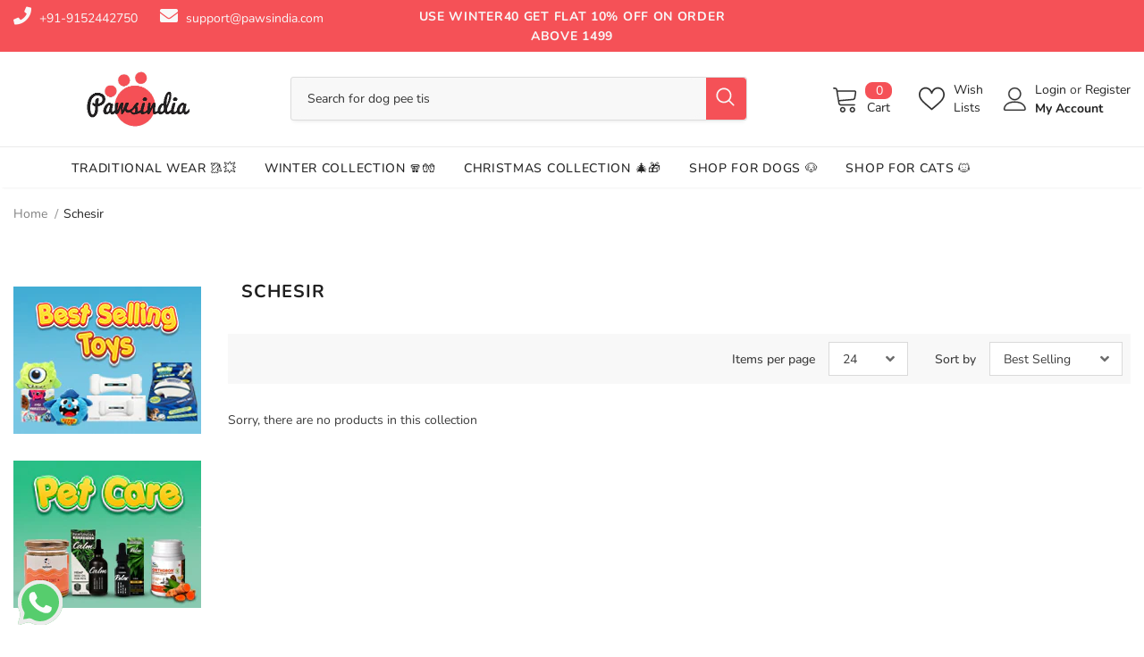

--- FILE ---
content_type: text/css
request_url: https://pawsindia.com/cdn/shop/t/55/assets/custom.css?v=107763523200815793891685450510
body_size: -318
content:
@media (min-width: 480px) and (max-width: 767px){.home-collections .collections-slider .item{-webkit-box-flex:0;-ms-flex:0 0 36%;flex:0 0 36%;max-width:36%}}@media (max-width: 479px){.home-collections .collections-slider .item{-webkit-box-flex:0;-ms-flex:0 0 36%;flex:0 0 36%;max-width:36%}.home-collections .collections-slider .item:last-of-type{flex:0 0 calc(36% + 10px);max-width:calc(36% + 10px)}}.style_product_grid_7 .wrapper-title{margin-bottom:7px;color:inherit;overflow:hidden;font-size:inherit;font-weight:inherit;white-space:normal;display:-webkit-box;-webkit-line-clamp:2;text-overflow:ellipsis;-webkit-box-orient:vertical;height:45px}@media (min-width: 1200px){.product-default .product-img-box.vertical-moreview+.theme-ask{width:100%!important}.product-default .product-photos .theme-ask{margin-top:10px}}
/*# sourceMappingURL=/cdn/shop/t/55/assets/custom.css.map?v=107763523200815793891685450510 */


--- FILE ---
content_type: text/css
request_url: https://pawsindia.com/cdn/shop/t/55/assets/cbn-styles.css?v=61996880219173110761766766021
body_size: 1324
content:
html body{overflow-x:hidden}.jdgm-widget.jdgm-widget{min-height:20px;display:block!important}#pawsindia-pet-store-online-pet-products-online-pet-shop-online .box-title{text-align:left!important}.blog-detail .rte p{margin-bottom:14px!important}.product-tabs-content .slick-dots{margin-top:15px}ul.site-nav .menu-lv-1:nth-child(7)>a>span:not(.icon-dropdown):after,ul.site-nav .menu-lv-1:nth-child(10)>a>span:not(.icon-dropdown):after,ul.site-nav .menu-lv-1:nth-child(11)>a>span:not(.icon-dropdown):after,ul.site-nav .menu-lv-1:nth-child(12)>a>span:not(.icon-dropdown):after,ul.site-nav .menu-lv-1:nth-child(13)>a>span:not(.icon-dropdown):after,ul.site-nav .menu-lv-1:nth-child(14)>a>span:not(.icon-dropdown):after,ul.site-nav .menu-lv-1:nth-child(15)>a>span:not(.icon-dropdown):after,ul.site-nav .menu-lv-1:nth-child(16)>a>span:not(.icon-dropdown):after,ul.site-nav .menu-lv-1:nth-child(21)>a>span:not(.icon-dropdown):after,ul.site-nav .menu-lv-1:nth-child(26)>a>span:not(.icon-dropdown):after,ul.site-nav .menu-lv-1:nth-child(27)>a>span:not(.icon-dropdown):after,ul.site-nav .mega-menu:nth-child(4) .sub-menu-mobile .site-nav-dropdown .menu-lv-2:nth-child(2)>a>span:not(.icon-dropdown):after,ul.site-nav .mega-menu:nth-child(4) .sub-menu-mobile .site-nav-dropdown .menu-lv-2:nth-child(4)>a>span:not(.icon-dropdown):after,ul.site-nav .mega-menu:nth-child(4) .sub-menu-mobile .site-nav-dropdown .menu-lv-2:nth-child(5)>a>span:not(.icon-dropdown):after,ul.site-nav .mega-menu:nth-child(4) .sub-menu-mobile .site-nav-dropdown .menu-lv-2:nth-child(6)>a>span:not(.icon-dropdown):after,ul.site-nav .mega-menu:nth-child(4) .sub-menu-mobile .site-nav-dropdown .menu-lv-2:nth-child(9)>a>span:not(.icon-dropdown):after,ul.site-nav .mega-menu:nth-child(7) .sub-menu-mobile .site-nav-dropdown .menu-lv-2:nth-child(2)>a>span:not(.icon-dropdown):after,ul.site-nav .mega-menu:nth-child(7) .sub-menu-mobile .site-nav-dropdown .menu-lv-2:nth-child(4)>a>span:not(.icon-dropdown):after,ul.site-nav .mega-menu:nth-child(7) .sub-menu-mobile .site-nav-dropdown .menu-lv-2:nth-child(6)>a>span:not(.icon-dropdown):after,ul.site-nav .mega-menu:nth-child(7) .sub-menu-mobile .site-nav-dropdown .menu-lv-2:nth-child(9)>a>span:not(.icon-dropdown):after,ul.site-nav .mega-menu:nth-child(5) .sub-menu-mobile .site-nav-dropdown .menu-lv-2:nth-child(5)>a>span:not(.icon-dropdown):after,ul.site-nav .mega-menu:nth-child(5) .sub-menu-mobile .site-nav-dropdown .menu-lv-2:nth-child(6)>a>span:not(.icon-dropdown):after,ul.site-nav .mega-menu:nth-child(5) .sub-menu-mobile .site-nav-dropdown .menu-lv-2:nth-child(7)>a>span:not(.icon-dropdown):after,ul.site-nav .mega-menu:nth-child(7) .sub-menu-mobile .site-nav-dropdown .menu-lv-2:nth-child(3)>a>span:not(.icon-dropdown):after,ul.site-nav .mega-menu:nth-child(7) .sub-menu-mobile .site-nav-dropdown .menu-lv-2:nth-child(5)>a>span:not(.icon-dropdown):after,ul.site-nav .mega-menu:nth-child(7) .sub-menu-mobile .site-nav-dropdown .menu-lv-2:nth-child(7)>a>span:not(.icon-dropdown):after,ul.site-nav .mega-menu:nth-child(7) .sub-menu-mobile .site-nav-dropdown .menu-lv-2:nth-child(8)>a>span:not(.icon-dropdown):after,ul.site-nav .mega-menu:nth-child(4) .sub-menu-mobile .site-nav-dropdown .menu-lv-2:nth-child(3) .sub-menu-mobile .site-nav-dropdown .menu-lv-3:nth-child(3) a span:not(.icon-dropdown):after,ul.site-nav .mega-menu:nth-child(4) .sub-menu-mobile .site-nav-dropdown .menu-lv-2:nth-child(4) .sub-menu-mobile .site-nav-dropdown .menu-lv-3:nth-child(6) a span:not(.icon-dropdown):after,ul.site-nav .mega-menu:nth-child(4) .sub-menu-mobile .site-nav-dropdown .menu-lv-2:nth-child(7) .sub-menu-mobile .site-nav-dropdown .menu-lv-3:nth-child(2) a span:not(.icon-dropdown):after,ul.site-nav .mega-menu:nth-child(4) .sub-menu-mobile .site-nav-dropdown .menu-lv-2:nth-child(13) .sub-menu-mobile .site-nav-dropdown .menu-lv-3:nth-child(5) a span:not(.icon-dropdown):after,ul.site-nav .mega-menu:nth-child(7) .sub-menu-mobile .site-nav-dropdown .menu-lv-2:nth-child(3) .sub-menu-mobile .site-nav-dropdown .menu-lv-3:nth-child(3) a span:not(.icon-dropdown):after,ul.site-nav .mega-menu:nth-child(7) .sub-menu-mobile .site-nav-dropdown .menu-lv-2:nth-child(4) .sub-menu-mobile .site-nav-dropdown .menu-lv-3:nth-child(6) a span:not(.icon-dropdown):after,ul.site-nav .mega-menu:nth-child(7) .sub-menu-mobile .site-nav-dropdown .menu-lv-2:nth-child(7) .sub-menu-mobile .site-nav-dropdown .menu-lv-3:nth-child(2) a span:not(.icon-dropdown):after,ul.site-nav .mega-menu:nth-child(7) .sub-menu-mobile .site-nav-dropdown .menu-lv-2:nth-child(13) .sub-menu-mobile .site-nav-dropdown .menu-lv-3:nth-child(5) a span:not(.icon-dropdown):after,ul.site-nav .mega-menu:nth-child(5) .sub-menu-mobile .site-nav-dropdown .menu-lv-2:nth-child(4) .sub-menu-mobile .site-nav-dropdown .menu-lv-3:nth-child(2) a span:not(.icon-dropdown):after,ul.site-nav .mega-menu:nth-child(5) .sub-menu-mobile .site-nav-dropdown .menu-lv-2:nth-child(4) .sub-menu-mobile .site-nav-dropdown .menu-lv-3:nth-child(4) a span:not(.icon-dropdown):after,ul.site-nav .mega-menu:nth-child(5) .sub-menu-mobile .site-nav-dropdown .menu-lv-2:nth-child(7) .sub-menu-mobile .site-nav-dropdown .menu-lv-3:nth-child(3) a span:not(.icon-dropdown):after,ul.site-nav .mega-menu:nth-child(5) .sub-menu-mobile .site-nav-dropdown .menu-lv-2:nth-child(8) .sub-menu-mobile .site-nav-dropdown .menu-lv-3:nth-child(2) a span:not(.icon-dropdown):after,ul.site-nav .mega-menu:nth-child(5) .sub-menu-mobile .site-nav-dropdown .menu-lv-2:nth-child(9) .sub-menu-mobile .site-nav-dropdown .menu-lv-3:nth-child(3) a span:not(.icon-dropdown):after,ul.site-nav .mega-menu:nth-child(5) .sub-menu-mobile .site-nav-dropdown .menu-lv-2:nth-child(9) .sub-menu-mobile .site-nav-dropdown .menu-lv-3:nth-child(4) a span:not(.icon-dropdown):after,ul.site-nav .mega-menu:nth-child(5) .sub-menu-mobile .site-nav-dropdown .menu-lv-2:nth-child(11) .sub-menu-mobile .site-nav-dropdown .menu-lv-3:nth-child(2) a span:not(.icon-dropdown):after,ul.site-nav .mega-menu:nth-child(5) .sub-menu-mobile .site-nav-dropdown .menu-lv-2:nth-child(13) .sub-menu-mobile .site-nav-dropdown .menu-lv-3:nth-child(2) a span:not(.icon-dropdown):after,ul.site-nav .mega-menu:nth-child(7) .sub-menu-mobile .site-nav-dropdown .menu-lv-2:nth-child(4) .sub-menu-mobile .site-nav-dropdown .menu-lv-3:nth-child(2) a span:not(.icon-dropdown):after,ul.site-nav .mega-menu:nth-child(7) .sub-menu-mobile .site-nav-dropdown .menu-lv-2:nth-child(4) .sub-menu-mobile .site-nav-dropdown .menu-lv-3:nth-child(4) a span:not(.icon-dropdown):after,ul.site-nav .mega-menu:nth-child(7) .sub-menu-mobile .site-nav-dropdown .menu-lv-2:nth-child(7) .sub-menu-mobile .site-nav-dropdown .menu-lv-3:nth-child(3) a span:not(.icon-dropdown):after,ul.site-nav .mega-menu:nth-child(7) .sub-menu-mobile .site-nav-dropdown .menu-lv-2:nth-child(8) .sub-menu-mobile .site-nav-dropdown .menu-lv-3:nth-child(2) a span:not(.icon-dropdown):after,ul.site-nav .mega-menu:nth-child(7) .sub-menu-mobile .site-nav-dropdown .menu-lv-2:nth-child(9) .sub-menu-mobile .site-nav-dropdown .menu-lv-3:nth-child(6) a span:not(.icon-dropdown):after,ul.site-nav .mega-menu:nth-child(7) .sub-menu-mobile .site-nav-dropdown .menu-lv-2:nth-child(9) .sub-menu-mobile .site-nav-dropdown .menu-lv-3:nth-child(4) a span:not(.icon-dropdown):after,ul.site-nav .mega-menu:nth-child(7) .sub-menu-mobile .site-nav-dropdown .menu-lv-2:nth-child(11) .sub-menu-mobile .site-nav-dropdown .menu-lv-3:nth-child(2) a span:not(.icon-dropdown):after,ul.site-nav .mega-menu:nth-child(7) .sub-menu-mobile .site-nav-dropdown .menu-lv-2:nth-child(13) .sub-menu-mobile .site-nav-dropdown .menu-lv-3:nth-child(2) a span:not(.icon-dropdown):after{content:"Trending";padding:0 3px;position:absolute;background:#f55157;color:#fff;border-radius:2px;margin-left:4px;font-size:10px;text-transform:capitalize}ul.site-nav .menu-lv-1:nth-child(9)>a>span:not(.icon-dropdown):after,ul.site-nav .menu-lv-1:nth-child(17)>a>span:not(.icon-dropdown):after,ul.site-nav .menu-lv-1:nth-child(18)>a>span:not(.icon-dropdown):after,ul.site-nav .mega-menu:nth-child(4) .sub-menu-mobile .site-nav-dropdown .menu-lv-2:nth-child(6) .sub-menu-mobile .site-nav-dropdown .menu-lv-3:nth-child(2) a span:not(.icon-dropdown):after,ul.site-nav .mega-menu:nth-child(4) .sub-menu-mobile .site-nav-dropdown .menu-lv-2:nth-child(6) .sub-menu-mobile .site-nav-dropdown .menu-lv-3:nth-child(5) a span:not(.icon-dropdown):after,ul.site-nav .mega-menu:nth-child(4) .sub-menu-mobile .site-nav-dropdown .menu-lv-2:nth-child(3) .sub-menu-mobile .site-nav-dropdown .menu-lv-3:nth-child(4) a span:not(.icon-dropdown):after,ul.site-nav .mega-menu:nth-child(4) .sub-menu-mobile .site-nav-dropdown .menu-lv-2:nth-child(4) .sub-menu-mobile .site-nav-dropdown .menu-lv-3:nth-child(2) a span:not(.icon-dropdown):after,ul.site-nav .mega-menu:nth-child(4) .sub-menu-mobile .site-nav-dropdown .menu-lv-2:nth-child(4) .sub-menu-mobile .site-nav-dropdown .menu-lv-3:nth-child(3) a span:not(.icon-dropdown):after,ul.site-nav .mega-menu:nth-child(4) .sub-menu-mobile .site-nav-dropdown .menu-lv-2:nth-child(4) .sub-menu-mobile .site-nav-dropdown .menu-lv-3:nth-child(4) a span:not(.icon-dropdown):after,ul.site-nav .mega-menu:nth-child(4) .sub-menu-mobile .site-nav-dropdown .menu-lv-2:nth-child(7) .sub-menu-mobile .site-nav-dropdown .menu-lv-3:nth-child(3) a span:not(.icon-dropdown):after,ul.site-nav .mega-menu:nth-child(4) .sub-menu-mobile .site-nav-dropdown .menu-lv-2:nth-child(8) .sub-menu-mobile .site-nav-dropdown .menu-lv-3:nth-child(4) a span:not(.icon-dropdown):after,ul.site-nav .mega-menu:nth-child(5) .sub-menu-mobile .site-nav-dropdown .menu-lv-2:nth-child(4)>a>span:not(.icon-dropdown):after,ul.site-nav .mega-menu:nth-child(5) .sub-menu-mobile .site-nav-dropdown .menu-lv-2:nth-child(2) .sub-menu-mobile .site-nav-dropdown .menu-lv-3:nth-child(2) a span:not(.icon-dropdown):after,ul.site-nav .mega-menu:nth-child(5) .sub-menu-mobile .site-nav-dropdown .menu-lv-2:nth-child(4) .sub-menu-mobile .site-nav-dropdown .menu-lv-3:nth-child(6) a span:not(.icon-dropdown):after,ul.site-nav .mega-menu:nth-child(5) .sub-menu-mobile .site-nav-dropdown .menu-lv-2:nth-child(8) .sub-menu-mobile .site-nav-dropdown .menu-lv-3:nth-child(3) a span:not(.icon-dropdown):after,ul.site-nav .mega-menu:nth-child(7) .sub-menu-mobile .site-nav-dropdown .menu-lv-2:nth-child(3) .sub-menu-mobile .site-nav-dropdown .menu-lv-3:nth-child(4) a span:not(.icon-dropdown):after,ul.site-nav .mega-menu:nth-child(7) .sub-menu-mobile .site-nav-dropdown .menu-lv-2:nth-child(4) .sub-menu-mobile .site-nav-dropdown .menu-lv-3:nth-child(2) a span:not(.icon-dropdown):after,ul.site-nav .mega-menu:nth-child(7) .sub-menu-mobile .site-nav-dropdown .menu-lv-2:nth-child(4) .sub-menu-mobile .site-nav-dropdown .menu-lv-3:nth-child(3) a span:not(.icon-dropdown):after,ul.site-nav .mega-menu:nth-child(7) .sub-menu-mobile .site-nav-dropdown .menu-lv-2:nth-child(4) .sub-menu-mobile .site-nav-dropdown .menu-lv-3:nth-child(4) a span:not(.icon-dropdown):after,ul.site-nav .mega-menu:nth-child(7) .sub-menu-mobile .site-nav-dropdown .menu-lv-2:nth-child(5)>a>span:not(.icon-dropdown):after,ul.site-nav .mega-menu:nth-child(7) .sub-menu-mobile .site-nav-dropdown .menu-lv-2:nth-child(8) .sub-menu-mobile .site-nav-dropdown .menu-lv-3:nth-child(4) a span:not(.icon-dropdown):after,ul.site-nav .mega-menu:nth-child(8) .sub-menu-mobile .site-nav-dropdown .menu-lv-2:nth-child(2) .sub-menu-mobile .site-nav-dropdown .menu-lv-3:nth-child(2) a span:not(.icon-dropdown):after,ul.site-nav .mega-menu:nth-child(8) .sub-menu-mobile .site-nav-dropdown .menu-lv-2:nth-child(3) .sub-menu-mobile .site-nav-dropdown .menu-lv-3:nth-child(4) a span:not(.icon-dropdown):after,ul.site-nav .mega-menu:nth-child(8) .sub-menu-mobile .site-nav-dropdown .menu-lv-2:nth-child(4)>a>span:not(.icon-dropdown):after,ul.site-nav .mega-menu:nth-child(8) .sub-menu-mobile .site-nav-dropdown .menu-lv-2:nth-child(4) .sub-menu-mobile .site-nav-dropdown .menu-lv-3:nth-child(3) a span:not(.icon-dropdown):after,ul.site-nav .mega-menu:nth-child(8) .sub-menu-mobile .site-nav-dropdown .menu-lv-2:nth-child(4) .sub-menu-mobile .site-nav-dropdown .menu-lv-3:nth-child(6) a span:not(.icon-dropdown):after{content:"New";padding:0 3px;position:absolute;background:#06bfe2;color:#fff;border-radius:2px;margin-left:4px;font-size:10px;text-transform:capitalize}.shopify-section.spaced-section>.container-fluid{padding:0}.select-icon{z-index:3!important}.paws-theme-btn{background:#f55157;margin-bottom:20px;color:#fff}.site-footer-description{padding-top:15px;padding-bottom:15px;font-size:20px;line-height:24px}limespot-box:hover{background:#fff0}.action-btn-container{background-color:#fd3361;border-radius:20px;padding:20px;margin-bottom:40px}#custom-next-prev-blogs>div>div{background:#fff;height:100%;padding:10px;border-radius:10px}.article-template .blog-detail .action-btn,.article-template .blog-detail .action-btn a{color:#fff;border-color:#fff}#shopify-section-sidebar-blog{border-right:1px solid var(--border_bt_sidebar)}.cta-shadow-btn{background-color:#e45c66;color:#fff;font-size:18px;font-weight:700;padding:10px 30px!important;border-radius:22px}.cta-shadow-btn:hover{color:#fff!important;box-shadow:#e45c66b8 9px 4px 16px,#fffc -6px -2px 16px!important}h1.insurance-section-heading{font-size:22px}h1.insurance-section-heading.insurance-section-color{font-weight:800;margin-bottom:10px;color:#e45c66}@media only screen and (min-width:767px){.cta-shadow-btn{font-size:24px;padding:20px 40px!important;font-weight:900}h1.insurance-section-heading{font-size:32px}ul.site-nav>li{display:none!important}ul.site-nav>li:nth-child(1),ul.site-nav>li:nth-child(2),ul.site-nav>li:nth-child(3),ul.site-nav>li:nth-child(4),ul.site-nav>li:nth-child(5){display:inline-block!important}}.cbn-accordion{background-color:#f55157;color:#fff;cursor:pointer;padding:18px!important;width:100%;text-align:left;border:none;outline:none;transition:.4s;margin-top:10px}.cbn-accordion-v2 .cbn-accordion{background-color:transparent!important;border:1px solid;border-radius:5px}.cbn-accordion:first-child{margin-top:0}.cbn-accordion.active,.cbn-accordion:hover{background-color:#f55157;color:#fff}.cbn-accordion-panel{padding:0 18px!important;background-color:#f55157;color:#fff;max-height:0;overflow:hidden;transition:max-height .2s ease-out;margin-bottom:10px}.cbn-accordion-panel.active-panel{padding-top:5px!important;padding-bottom:5px!important}.cbn-accordion-v2 .cbn-accordion-panel.active-panel{background-color:#f6f6f6;padding-bottom:20px!important;border-bottom-left-radius:5px;border-bottom-right-radius:5px;padding-top:10px!important}.cbn-accordion:after{content:"\2795";font-size:13px;color:#777;float:right;margin-left:5px}.cbn-accordion.active:after{content:"\2796"}@media only screen and (min-width:767px){#judgeme_product_reviews{width:100%!important}.jdgm-rev-widg{display:flex!important}.jdgm-rev-widg .jdgm-rev-widg__header{width:calc(30% - 30px)!important;margin-right:30px!important;min-width:330px}.jdgm-rev-widg .jdgm-rev-widg__body{width:70%!important}}.ReturnGO_TextContainer-module_textContainer{display:none!important}.wishlist-product .qimify-product-container.product-grid-image{z-index:1!important}.style_product_grid_4 .product-item .wishlist{opacity:1;visibility:visible}@media screen and (max-width:767px){.product-top>.product-image picture .qimify-shopify-btn.qimify-custom-btn{display:none}}#smile-ui-lite-launcher-frame-container{bottom:80px!important}.layout_style_flower .product-shop .groups-btn .icon-share{color:#f55157;bottom:15px;right:5px}.cbb-frequently-bought-container{height:auto!important}@media screen and (min-width:776px){.product-payment-buttons{display:flex}.product-shop .product-payment-buttons .shopify-payment-button{width:calc(40% - 5px);padding-right:5px}.product-shop .product-payment-buttons.groups-btn .groups-btn-tree{width:60%}.product-shop .groups-btn .margin-button #product-add-to-cart{max-width:235px}}.product-shop .shopify-payment-button button.shopify-payment-button__button{padding:var(--padding_btn_qv_add_to_cart)!important;border:1px solid;border-color:var(--border_1);line-height:var(--font_size_plus9)}#product-additional-manual-meta-info{margin-top:10px}#product-additional-manual-meta-info img{margin-bottom:5px;width:50px;max-width:100%}@media screen and (max-width:776px){#product-additional-manual-meta-info{font-size:12px}#product-additional-manual-meta-info img{margin-bottom:5px;width:30px}.product-shop .groups-btn .margin-button #product-add-to-cart{margin-right:0!important}}.custom-item-list-liquid .slick-slide{margin-bottom:0!important}.width-full{width:100%}.extra-discount-block{background-color:#eee;color:#f55157;margin:5px 0;padding:5px 0;border-radius:5px}@media only screen and (min-width:1200px){.site-nav .mega-menu .style_4 .menu-lv-2{margin-bottom:0!important;max-width:16.66%}.site-nav .mega-menu .style_4 .menu-lv-2 a{padding:1px 0!important}}@media only screen and (max-width:767px){ul.site-nav>li:nth-child(1),ul.site-nav>li:nth-child(4),ul.site-nav>li:nth-child(5){display:none}}.bg-video-section{text-align:center;background-color:#f55157;padding-top:10px;padding-bottom:20px}.bg-video-section iframe{max-width:80%;border-radius:20px}#pawsindia-pet-store-online-pet-products-online-pet-shop-online .bg-video-section .widget-title .box-title{text-align:center!important}#pawsindia-pet-store-online-pet-products-online-pet-shop-online .bg-video-section .widget-title .box-title .title{background-color:transparent!important;color:#fff}.bg-video-section .widget-title .box-title .title span:after{content:"";position:absolute;height:100%;width:140%;background-color:orange;background-color:#f55157;left:0;top:0;padding:0;z-index:-1}.header-search .wishlist svg{margin:0!important}
/*# sourceMappingURL=/cdn/shop/t/55/assets/cbn-styles.css.map?v=61996880219173110761766766021 */


--- FILE ---
content_type: text/css
request_url: https://pawsindia.com/cdn/shop/t/55/assets/all.min.css?v=92998711359071951001766397804
body_size: -311
content:
@font-face{
  font-family:"Font Awesome 5 Free";
  font-style:normal;
  font-weight:900;
  font-display:block;
  src:
    url("//pawsindia.com/cdn/shop/t/55/assets/fa-solid-900.woff2?v=71414979428873577541766396723") format("woff2"),
    url("//pawsindia.com/cdn/shop/t/55/assets/fa-solid-900.woff?v=106283025192192047211766396723") format("woff"),
    url("//pawsindia.com/cdn/shop/t/55/assets/fa-solid-900.ttf?v=20918160087003364031766396723") format("woff")
}
@font-face{
  font-family:"Font Awesome 5 Free";
  font-style:normal;
  font-weight:400;
  font-display:block;
  src:
    url("//pawsindia.com/cdn/shop/t/55/assets/fa-regular-400.woff2?v=80043407070629084831766396723") format("woff2"),
    url("//pawsindia.com/cdn/shop/t/55/assets/fa-regular-400.woff?v=174762152957700406251766396723") format("woff"),
    url("//pawsindia.com/cdn/shop/t/55/assets/fa-regular-400.ttf?v=23216660756421176011766396723") format("woff")
}
@font-face{
  font-family:"Font Awesome 5 Brands";
  font-style:normal;
  font-weight:400;
  font-display:block;
  src:
    url("//pawsindia.com/cdn/shop/t/55/assets/fa-brands-400.woff2?v=151643030241097336321766396723") format("woff2"),
    url("//pawsindia.com/cdn/shop/t/55/assets/fa-brands-400.woff?v=107982306312752887141766396723") format("woff"),
    url("//pawsindia.com/cdn/shop/t/55/assets/fa-brands-400.ttf?v=15603873351331880121766396723") format("woff")
}
/* FORCE Font Awesome rendering */
.fa,
.fas,
.far {
  font-family: "Font Awesome 5 Free" !important;
  font-weight: 900;
}

.fab {
  font-family: "Font Awesome 5 Brands" !important;
  font-weight: 400;
}
i.fab {
    font-style: normal;
}


--- FILE ---
content_type: text/javascript; charset=utf-8
request_url: https://pawsindia.com/variants/48393258959100.js
body_size: -148
content:
{"id":48393258959100,"title":"red \/ M-L (CAT)","option1":"red","option2":"M-L (CAT)","option3":null,"sku":"PI-Dog-H-Gunda-Red-M-L-CAT","requires_shipping":true,"taxable":true,"featured_image":null,"available":true,"name":"Pawsindia Dog \u0026 Cat Hoodie - GUNDA - red \/ M-L (CAT)","public_title":"red \/ M-L (CAT)","options":["red","M-L (CAT)"],"price":99900,"weight":0,"compare_at_price":149900,"inventory_quantity":30,"inventory_management":"shopify","inventory_policy":"deny","barcode":null,"requires_selling_plan":false,"selling_plan_allocations":[]}

--- FILE ---
content_type: text/javascript; charset=utf-8
request_url: https://pawsindia.com/variants/48393258893564.js
body_size: 103
content:
{"id":48393258893564,"title":"blue \/ XX-Large","option1":"blue","option2":"XX-Large","option3":null,"sku":"PI-Dog-H-Gunda-Blue-2X-Large","requires_shipping":true,"taxable":true,"featured_image":{"id":46774298411260,"product_id":9151746605308,"position":1,"created_at":"2025-10-31T17:58:19+05:30","updated_at":"2025-10-31T17:58:22+05:30","alt":null,"width":2000,"height":2000,"src":"https:\/\/cdn.shopify.com\/s\/files\/1\/1199\/8502\/files\/2-Gunda-Blue_ef0ef3d8-dd2f-46dd-8f70-a94709eaa02a.png?v=1761913702","variant_ids":[48393258664188,48393258762492,48393258795260,48393258828028,48393258860796,48393258893564]},"available":true,"name":"Pawsindia Dog \u0026 Cat Hoodie - GUNDA - blue \/ XX-Large","public_title":"blue \/ XX-Large","options":["blue","XX-Large"],"price":119900,"weight":0,"compare_at_price":199900,"inventory_quantity":30,"inventory_management":"shopify","inventory_policy":"deny","barcode":null,"featured_media":{"alt":null,"id":37858811281660,"position":1,"preview_image":{"aspect_ratio":1.0,"height":2000,"width":2000,"src":"https:\/\/cdn.shopify.com\/s\/files\/1\/1199\/8502\/files\/2-Gunda-Blue_ef0ef3d8-dd2f-46dd-8f70-a94709eaa02a.png?v=1761913702"}},"requires_selling_plan":false,"selling_plan_allocations":[]}

--- FILE ---
content_type: text/javascript; charset=utf-8
request_url: https://pawsindia.com/variants/48393259286780.js
body_size: -412
content:
{"id":48393259286780,"title":"yellow \/ Small","option1":"yellow","option2":"Small","option3":null,"sku":"PI-Dog-H-Gunda-Yellow-Small","requires_shipping":true,"taxable":true,"featured_image":{"id":46774298476796,"product_id":9151746605308,"position":4,"created_at":"2025-10-31T17:58:19+05:30","updated_at":"2025-10-31T17:58:22+05:30","alt":null,"width":2000,"height":2000,"src":"https:\/\/cdn.shopify.com\/s\/files\/1\/1199\/8502\/files\/2-Gunda-Yellow2_91a9266a-c1f1-4767-b58c-42a5a9a85566.png?v=1761913702","variant_ids":[48393259254012,48393259286780,48393259319548,48393259352316,48393259385084,48393259417852]},"available":false,"name":"Pawsindia Dog \u0026 Cat Hoodie - GUNDA - yellow \/ Small","public_title":"yellow \/ Small","options":["yellow","Small"],"price":99900,"weight":0,"compare_at_price":149900,"inventory_quantity":-100,"inventory_management":"shopify","inventory_policy":"deny","barcode":null,"featured_media":{"alt":null,"id":37858811347196,"position":4,"preview_image":{"aspect_ratio":1.0,"height":2000,"width":2000,"src":"https:\/\/cdn.shopify.com\/s\/files\/1\/1199\/8502\/files\/2-Gunda-Yellow2_91a9266a-c1f1-4767-b58c-42a5a9a85566.png?v=1761913702"}},"requires_selling_plan":false,"selling_plan_allocations":[]}

--- FILE ---
content_type: text/javascript; charset=utf-8
request_url: https://pawsindia.com/variants/48393259221244.js
body_size: -650
content:
{"id":48393259221244,"title":"yellow \/ M-L (CAT)","option1":"yellow","option2":"M-L (CAT)","option3":null,"sku":"PI-Dog-H-Gunda-Yellow-M-L-CAT","requires_shipping":true,"taxable":true,"featured_image":null,"available":false,"name":"Pawsindia Dog \u0026 Cat Hoodie - GUNDA - yellow \/ M-L (CAT)","public_title":"yellow \/ M-L (CAT)","options":["yellow","M-L (CAT)"],"price":99900,"weight":0,"compare_at_price":149900,"inventory_quantity":-100,"inventory_management":"shopify","inventory_policy":"deny","barcode":null,"requires_selling_plan":false,"selling_plan_allocations":[]}

--- FILE ---
content_type: text/javascript; charset=utf-8
request_url: https://pawsindia.com/variants/48393299656956.js
body_size: -384
content:
{"id":48393299656956,"title":"blue \/ XS-S (CAT)","option1":"blue","option2":"XS-S (CAT)","option3":null,"sku":null,"requires_shipping":true,"taxable":true,"featured_image":{"id":46774312632572,"product_id":9151748669692,"position":3,"created_at":"2025-10-31T17:59:54+05:30","updated_at":"2025-11-06T12:22:17+05:30","alt":null,"width":2000,"height":2000,"src":"https:\/\/cdn.shopify.com\/s\/files\/1\/1199\/8502\/files\/1-Blue_f62c83be-ba09-4f8c-a634-d5fa0e9f5a95.png?v=1762411937","variant_ids":[48393299656956,48393299722492,48393299788028,48393299853564,48393299919100,48393299984636,48393300050172,48393300115708]},"available":true,"name":"PawsIndia Dual Pattern Dog \u0026 Cat Hoodie - Rani Beti - blue \/ XS-S (CAT)","public_title":"blue \/ XS-S (CAT)","options":["blue","XS-S (CAT)"],"price":119900,"weight":0,"compare_at_price":149900,"inventory_quantity":30,"inventory_management":"shopify","inventory_policy":"deny","barcode":null,"featured_media":{"alt":null,"id":37858825666812,"position":3,"preview_image":{"aspect_ratio":1.0,"height":2000,"width":2000,"src":"https:\/\/cdn.shopify.com\/s\/files\/1\/1199\/8502\/files\/1-Blue_f62c83be-ba09-4f8c-a634-d5fa0e9f5a95.png?v=1762411937"}},"requires_selling_plan":false,"selling_plan_allocations":[]}

--- FILE ---
content_type: text/javascript; charset=utf-8
request_url: https://pawsindia.com/variants/48393258696956.js
body_size: -564
content:
{"id":48393258696956,"title":"blue \/ M-L (CAT)","option1":"blue","option2":"M-L (CAT)","option3":null,"sku":"PI-Dog-H-Gunda-Blue-M-L-CAT","requires_shipping":true,"taxable":true,"featured_image":null,"available":true,"name":"Pawsindia Dog \u0026 Cat Hoodie - GUNDA - blue \/ M-L (CAT)","public_title":"blue \/ M-L (CAT)","options":["blue","M-L (CAT)"],"price":99900,"weight":0,"compare_at_price":149900,"inventory_quantity":30,"inventory_management":"shopify","inventory_policy":"deny","barcode":null,"requires_selling_plan":false,"selling_plan_allocations":[]}

--- FILE ---
content_type: text/javascript; charset=utf-8
request_url: https://pawsindia.com/variants/47359026626812.js
body_size: -741
content:
{"id":47359026626812,"title":"X-Small-for-Cats","option1":"X-Small-for-Cats","option2":null,"option3":null,"sku":"PI-TRB-BT-R-XS","requires_shipping":true,"taxable":true,"featured_image":null,"available":true,"name":"Pawsindia Traditional Royal Brocade Bow Tie - Red - X-Small-for-Cats","public_title":"X-Small-for-Cats","options":["X-Small-for-Cats"],"price":49900,"weight":0,"compare_at_price":69900,"inventory_quantity":30,"inventory_management":"shopify","inventory_policy":"deny","barcode":null,"requires_selling_plan":false,"selling_plan_allocations":[]}

--- FILE ---
content_type: text/javascript; charset=utf-8
request_url: https://pawsindia.com/variants/48393258926332.js
body_size: -702
content:
{"id":48393258926332,"title":"red \/ XS-S (CAT)","option1":"red","option2":"XS-S (CAT)","option3":null,"sku":"PI-Dog-H-Gunda-Red-XS-S-CAT","requires_shipping":true,"taxable":true,"featured_image":null,"available":true,"name":"Pawsindia Dog \u0026 Cat Hoodie - GUNDA - red \/ XS-S (CAT)","public_title":"red \/ XS-S (CAT)","options":["red","XS-S (CAT)"],"price":99900,"weight":0,"compare_at_price":149900,"inventory_quantity":30,"inventory_management":"shopify","inventory_policy":"deny","barcode":null,"requires_selling_plan":false,"selling_plan_allocations":[]}

--- FILE ---
content_type: text/javascript; charset=utf-8
request_url: https://pawsindia.com/variants/48393258828028.js
body_size: -452
content:
{"id":48393258828028,"title":"blue \/ Large","option1":"blue","option2":"Large","option3":null,"sku":"PI-Dog-H-Gunda-Blue-Large","requires_shipping":true,"taxable":true,"featured_image":{"id":46774298411260,"product_id":9151746605308,"position":1,"created_at":"2025-10-31T17:58:19+05:30","updated_at":"2025-10-31T17:58:22+05:30","alt":null,"width":2000,"height":2000,"src":"https:\/\/cdn.shopify.com\/s\/files\/1\/1199\/8502\/files\/2-Gunda-Blue_ef0ef3d8-dd2f-46dd-8f70-a94709eaa02a.png?v=1761913702","variant_ids":[48393258664188,48393258762492,48393258795260,48393258828028,48393258860796,48393258893564]},"available":true,"name":"Pawsindia Dog \u0026 Cat Hoodie - GUNDA - blue \/ Large","public_title":"blue \/ Large","options":["blue","Large"],"price":109900,"weight":0,"compare_at_price":179900,"inventory_quantity":30,"inventory_management":"shopify","inventory_policy":"deny","barcode":null,"featured_media":{"alt":null,"id":37858811281660,"position":1,"preview_image":{"aspect_ratio":1.0,"height":2000,"width":2000,"src":"https:\/\/cdn.shopify.com\/s\/files\/1\/1199\/8502\/files\/2-Gunda-Blue_ef0ef3d8-dd2f-46dd-8f70-a94709eaa02a.png?v=1761913702"}},"requires_selling_plan":false,"selling_plan_allocations":[]}

--- FILE ---
content_type: text/javascript; charset=utf-8
request_url: https://pawsindia.com/variants/48393259057404.js
body_size: 110
content:
{"id":48393259057404,"title":"red \/ Medium","option1":"red","option2":"Medium","option3":null,"sku":"PI-Dog-H-Gunda-Red-Medium","requires_shipping":true,"taxable":true,"featured_image":{"id":46774298444028,"product_id":9151746605308,"position":3,"created_at":"2025-10-31T17:58:19+05:30","updated_at":"2025-10-31T17:58:22+05:30","alt":null,"width":2000,"height":2000,"src":"https:\/\/cdn.shopify.com\/s\/files\/1\/1199\/8502\/files\/2-Gunda-Red_cf563fd5-c641-4c74-9917-11b503546cea.png?v=1761913702","variant_ids":[48393258991868,48393259024636,48393259057404,48393259090172,48393259122940,48393259155708]},"available":true,"name":"Pawsindia Dog \u0026 Cat Hoodie - GUNDA - red \/ Medium","public_title":"red \/ Medium","options":["red","Medium"],"price":109900,"weight":0,"compare_at_price":179900,"inventory_quantity":30,"inventory_management":"shopify","inventory_policy":"deny","barcode":null,"featured_media":{"alt":null,"id":37858811314428,"position":3,"preview_image":{"aspect_ratio":1.0,"height":2000,"width":2000,"src":"https:\/\/cdn.shopify.com\/s\/files\/1\/1199\/8502\/files\/2-Gunda-Red_cf563fd5-c641-4c74-9917-11b503546cea.png?v=1761913702"}},"requires_selling_plan":false,"selling_plan_allocations":[]}

--- FILE ---
content_type: text/javascript; charset=utf-8
request_url: https://pawsindia.com/variants/48393258795260.js
body_size: 83
content:
{"id":48393258795260,"title":"blue \/ Medium","option1":"blue","option2":"Medium","option3":null,"sku":"PI-Dog-H-Gunda-Blue-Medium","requires_shipping":true,"taxable":true,"featured_image":{"id":46774298411260,"product_id":9151746605308,"position":1,"created_at":"2025-10-31T17:58:19+05:30","updated_at":"2025-10-31T17:58:22+05:30","alt":null,"width":2000,"height":2000,"src":"https:\/\/cdn.shopify.com\/s\/files\/1\/1199\/8502\/files\/2-Gunda-Blue_ef0ef3d8-dd2f-46dd-8f70-a94709eaa02a.png?v=1761913702","variant_ids":[48393258664188,48393258762492,48393258795260,48393258828028,48393258860796,48393258893564]},"available":true,"name":"Pawsindia Dog \u0026 Cat Hoodie - GUNDA - blue \/ Medium","public_title":"blue \/ Medium","options":["blue","Medium"],"price":109900,"weight":0,"compare_at_price":179900,"inventory_quantity":30,"inventory_management":"shopify","inventory_policy":"deny","barcode":null,"featured_media":{"alt":null,"id":37858811281660,"position":1,"preview_image":{"aspect_ratio":1.0,"height":2000,"width":2000,"src":"https:\/\/cdn.shopify.com\/s\/files\/1\/1199\/8502\/files\/2-Gunda-Blue_ef0ef3d8-dd2f-46dd-8f70-a94709eaa02a.png?v=1761913702"}},"requires_selling_plan":false,"selling_plan_allocations":[]}

--- FILE ---
content_type: text/javascript; charset=utf-8
request_url: https://pawsindia.com/variants/47359026692348.js
body_size: -614
content:
{"id":47359026692348,"title":"Medium","option1":"Medium","option2":null,"option3":null,"sku":"PI-TRB-BT-R-M","requires_shipping":true,"taxable":true,"featured_image":null,"available":true,"name":"Pawsindia Traditional Royal Brocade Bow Tie - Red - Medium","public_title":"Medium","options":["Medium"],"price":49900,"weight":0,"compare_at_price":69900,"inventory_quantity":30,"inventory_management":"shopify","inventory_policy":"deny","barcode":null,"requires_selling_plan":false,"selling_plan_allocations":[]}

--- FILE ---
content_type: text/javascript; charset=utf-8
request_url: https://pawsindia.com/variants/44367737094396.js
body_size: -159
content:
{"id":44367737094396,"title":"1 Unit","option1":"1 Unit","option2":null,"option3":null,"sku":"PI-Wobble-Wag-Green","requires_shipping":true,"taxable":true,"featured_image":null,"available":true,"name":"Wobble Wag Giggle ball Interactive Dog Toy - As seen on TV - 1 Unit","public_title":"1 Unit","options":["1 Unit"],"price":79900,"weight":500,"compare_at_price":299900,"inventory_quantity":30,"inventory_management":"shopify","inventory_policy":"deny","barcode":"","requires_selling_plan":false,"selling_plan_allocations":[]}

--- FILE ---
content_type: text/javascript; charset=utf-8
request_url: https://pawsindia.com/variants/48393299689724.js
body_size: -139
content:
{"id":48393299689724,"title":"red \/ M-L (CAT)","option1":"red","option2":"M-L (CAT)","option3":null,"sku":null,"requires_shipping":true,"taxable":true,"featured_image":{"id":46774312599804,"product_id":9151748669692,"position":1,"created_at":"2025-10-31T17:59:54+05:30","updated_at":"2025-10-31T17:59:56+05:30","alt":null,"width":2000,"height":2000,"src":"https:\/\/cdn.shopify.com\/s\/files\/1\/1199\/8502\/files\/1-Red_edb63a82-010d-4e96-b1e3-927948f2ea41.png?v=1761913796","variant_ids":[48393299624188,48393299689724,48393299755260,48393299820796,48393299886332,48393299951868,48393300017404,48393300082940]},"available":true,"name":"PawsIndia Dual Pattern Dog \u0026 Cat Hoodie - Rani Beti - red \/ M-L (CAT)","public_title":"red \/ M-L (CAT)","options":["red","M-L (CAT)"],"price":119900,"weight":0,"compare_at_price":149900,"inventory_quantity":30,"inventory_management":"shopify","inventory_policy":"deny","barcode":null,"featured_media":{"alt":null,"id":37858825634044,"position":1,"preview_image":{"aspect_ratio":1.0,"height":2000,"width":2000,"src":"https:\/\/cdn.shopify.com\/s\/files\/1\/1199\/8502\/files\/1-Red_edb63a82-010d-4e96-b1e3-927948f2ea41.png?v=1761913796"}},"requires_selling_plan":false,"selling_plan_allocations":[]}